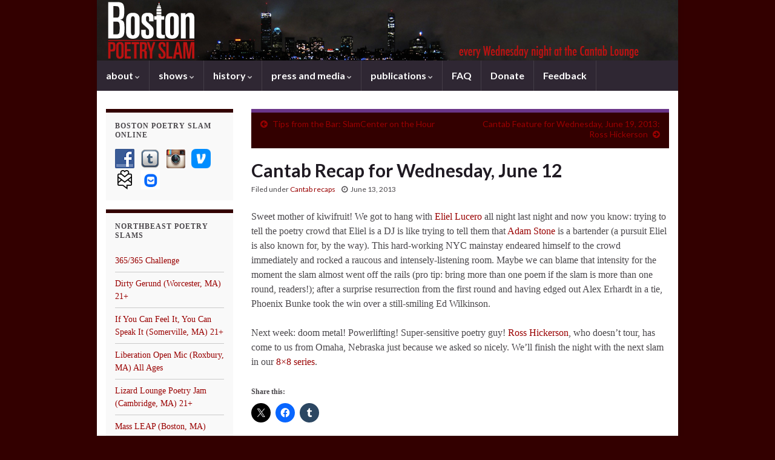

--- FILE ---
content_type: text/html; charset=UTF-8
request_url: http://bostonpoetryslam.com/archives/3890
body_size: 18363
content:
<!DOCTYPE html><!--[if IE 7]>
<html class="ie ie7"  xmlns:fb="https://www.facebook.com/2008/fbml"  xmlns:og="http://ogp.me/ns#" lang="en-US">
<![endif]-->
<!--[if IE 8]>
<html class="ie ie8"  xmlns:fb="https://www.facebook.com/2008/fbml"  xmlns:og="http://ogp.me/ns#" lang="en-US">
<![endif]-->
<!--[if !(IE 7) & !(IE 8)]><!-->
<html  xmlns:fb="https://www.facebook.com/2008/fbml"  xmlns:og="http://ogp.me/ns#" lang="en-US">
<!--<![endif]-->
    <head>
        <meta charset="UTF-8">
        <meta http-equiv="X-UA-Compatible" content="IE=edge">
        <meta name="viewport" content="width=device-width, initial-scale=1">
        <meta name='robots' content='index, follow, max-image-preview:large, max-snippet:-1, max-video-preview:-1' />
	<style>img:is([sizes="auto" i], [sizes^="auto," i]) { contain-intrinsic-size: 3000px 1500px }</style>
	
	<!-- This site is optimized with the Yoast SEO plugin v25.3 - https://yoast.com/wordpress/plugins/seo/ -->
	<title>Cantab Recap for Wednesday, June 12 &#8212; Boston Poetry Slam</title>
	<link rel="canonical" href="http://bostonpoetryslam.com/archives/3890" />
	<meta property="og:locale" content="en_US" />
	<meta property="og:type" content="article" />
	<meta property="og:title" content="Cantab Recap for Wednesday, June 12 &#8212; Boston Poetry Slam" />
	<meta property="og:description" content="Sweet mother of kiwifruit! We got to hang with Eliel Lucero all night last night and now you know: trying to tell the poetry crowd that Eliel is a DJ is like trying to tell them that Adam Stone is a bartender (a pursuit Eliel is also known for, by the way). This hard-working NYC &hellip; Continue reading" />
	<meta property="og:url" content="http://bostonpoetryslam.com/archives/3890" />
	<meta property="og:site_name" content="Boston Poetry Slam" />
	<meta property="article:publisher" content="https://www.facebook.com/bostonpoetryslam/" />
	<meta property="article:published_time" content="2013-06-13T11:22:14+00:00" />
	<meta property="article:modified_time" content="2013-06-13T11:24:54+00:00" />
	<meta name="author" content="simone" />
	<meta name="twitter:card" content="summary_large_image" />
	<meta name="twitter:label1" content="Written by" />
	<meta name="twitter:data1" content="simone" />
	<meta name="twitter:label2" content="Est. reading time" />
	<meta name="twitter:data2" content="1 minute" />
	<script type="application/ld+json" class="yoast-schema-graph">{"@context":"https://schema.org","@graph":[{"@type":"Article","@id":"http://bostonpoetryslam.com/archives/3890#article","isPartOf":{"@id":"http://bostonpoetryslam.com/archives/3890"},"author":{"name":"simone","@id":"http://bostonpoetryslam.com/#/schema/person/e6761dbfadeb1e328315ad4ec3500392"},"headline":"Cantab Recap for Wednesday, June 12","datePublished":"2013-06-13T11:22:14+00:00","dateModified":"2013-06-13T11:24:54+00:00","mainEntityOfPage":{"@id":"http://bostonpoetryslam.com/archives/3890"},"wordCount":173,"publisher":{"@id":"http://bostonpoetryslam.com/#organization"},"keywords":["Alex Erhardt","Ed Wilkinson","Eliel Lucero","Phoenix Bunke","Ross Hickerson"],"articleSection":["Cantab recaps"],"inLanguage":"en-US"},{"@type":"WebPage","@id":"http://bostonpoetryslam.com/archives/3890","url":"http://bostonpoetryslam.com/archives/3890","name":"Cantab Recap for Wednesday, June 12 &#8212; Boston Poetry Slam","isPartOf":{"@id":"http://bostonpoetryslam.com/#website"},"datePublished":"2013-06-13T11:22:14+00:00","dateModified":"2013-06-13T11:24:54+00:00","breadcrumb":{"@id":"http://bostonpoetryslam.com/archives/3890#breadcrumb"},"inLanguage":"en-US","potentialAction":[{"@type":"ReadAction","target":["http://bostonpoetryslam.com/archives/3890"]}]},{"@type":"BreadcrumbList","@id":"http://bostonpoetryslam.com/archives/3890#breadcrumb","itemListElement":[{"@type":"ListItem","position":1,"name":"Home","item":"http://bostonpoetryslam.com/"},{"@type":"ListItem","position":2,"name":"Cantab Recap for Wednesday, June 12"}]},{"@type":"WebSite","@id":"http://bostonpoetryslam.com/#website","url":"http://bostonpoetryslam.com/","name":"Boston Poetry Slam","description":"bringing contemporary poetry to the greater Boston community since 1991","publisher":{"@id":"http://bostonpoetryslam.com/#organization"},"potentialAction":[{"@type":"SearchAction","target":{"@type":"EntryPoint","urlTemplate":"http://bostonpoetryslam.com/?s={search_term_string}"},"query-input":{"@type":"PropertyValueSpecification","valueRequired":true,"valueName":"search_term_string"}}],"inLanguage":"en-US"},{"@type":"Organization","@id":"http://bostonpoetryslam.com/#organization","name":"Boston Poetry Slam","url":"http://bostonpoetryslam.com/","logo":{"@type":"ImageObject","inLanguage":"en-US","@id":"http://bostonpoetryslam.com/#/schema/logo/image/","url":"http://bostonpoetryslam.com/wp-content/uploads/2018/01/bps_300_square-150x150invert.png","contentUrl":"http://bostonpoetryslam.com/wp-content/uploads/2018/01/bps_300_square-150x150invert.png","width":150,"height":150,"caption":"Boston Poetry Slam"},"image":{"@id":"http://bostonpoetryslam.com/#/schema/logo/image/"},"sameAs":["https://www.facebook.com/bostonpoetryslam/"]},{"@type":"Person","@id":"http://bostonpoetryslam.com/#/schema/person/e6761dbfadeb1e328315ad4ec3500392","name":"simone","sameAs":["http://bostonpoetryslam.com"]}]}</script>
	<!-- / Yoast SEO plugin. -->


<link rel='dns-prefetch' href='//stats.wp.com' />
<link rel="alternate" type="application/rss+xml" title="Boston Poetry Slam &raquo; Feed" href="http://bostonpoetryslam.com/feed" />
<link rel="alternate" type="application/rss+xml" title="Boston Poetry Slam &raquo; Comments Feed" href="http://bostonpoetryslam.com/comments/feed" />
<link rel="alternate" type="application/rss+xml" title="Boston Poetry Slam &raquo; Cantab Recap for Wednesday, June 12 Comments Feed" href="http://bostonpoetryslam.com/archives/3890/feed" />
<script type="text/javascript">
/* <![CDATA[ */
window._wpemojiSettings = {"baseUrl":"https:\/\/s.w.org\/images\/core\/emoji\/16.0.1\/72x72\/","ext":".png","svgUrl":"https:\/\/s.w.org\/images\/core\/emoji\/16.0.1\/svg\/","svgExt":".svg","source":{"concatemoji":"http:\/\/bostonpoetryslam.com\/wp-includes\/js\/wp-emoji-release.min.js?ver=6.8.3"}};
/*! This file is auto-generated */
!function(s,n){var o,i,e;function c(e){try{var t={supportTests:e,timestamp:(new Date).valueOf()};sessionStorage.setItem(o,JSON.stringify(t))}catch(e){}}function p(e,t,n){e.clearRect(0,0,e.canvas.width,e.canvas.height),e.fillText(t,0,0);var t=new Uint32Array(e.getImageData(0,0,e.canvas.width,e.canvas.height).data),a=(e.clearRect(0,0,e.canvas.width,e.canvas.height),e.fillText(n,0,0),new Uint32Array(e.getImageData(0,0,e.canvas.width,e.canvas.height).data));return t.every(function(e,t){return e===a[t]})}function u(e,t){e.clearRect(0,0,e.canvas.width,e.canvas.height),e.fillText(t,0,0);for(var n=e.getImageData(16,16,1,1),a=0;a<n.data.length;a++)if(0!==n.data[a])return!1;return!0}function f(e,t,n,a){switch(t){case"flag":return n(e,"\ud83c\udff3\ufe0f\u200d\u26a7\ufe0f","\ud83c\udff3\ufe0f\u200b\u26a7\ufe0f")?!1:!n(e,"\ud83c\udde8\ud83c\uddf6","\ud83c\udde8\u200b\ud83c\uddf6")&&!n(e,"\ud83c\udff4\udb40\udc67\udb40\udc62\udb40\udc65\udb40\udc6e\udb40\udc67\udb40\udc7f","\ud83c\udff4\u200b\udb40\udc67\u200b\udb40\udc62\u200b\udb40\udc65\u200b\udb40\udc6e\u200b\udb40\udc67\u200b\udb40\udc7f");case"emoji":return!a(e,"\ud83e\udedf")}return!1}function g(e,t,n,a){var r="undefined"!=typeof WorkerGlobalScope&&self instanceof WorkerGlobalScope?new OffscreenCanvas(300,150):s.createElement("canvas"),o=r.getContext("2d",{willReadFrequently:!0}),i=(o.textBaseline="top",o.font="600 32px Arial",{});return e.forEach(function(e){i[e]=t(o,e,n,a)}),i}function t(e){var t=s.createElement("script");t.src=e,t.defer=!0,s.head.appendChild(t)}"undefined"!=typeof Promise&&(o="wpEmojiSettingsSupports",i=["flag","emoji"],n.supports={everything:!0,everythingExceptFlag:!0},e=new Promise(function(e){s.addEventListener("DOMContentLoaded",e,{once:!0})}),new Promise(function(t){var n=function(){try{var e=JSON.parse(sessionStorage.getItem(o));if("object"==typeof e&&"number"==typeof e.timestamp&&(new Date).valueOf()<e.timestamp+604800&&"object"==typeof e.supportTests)return e.supportTests}catch(e){}return null}();if(!n){if("undefined"!=typeof Worker&&"undefined"!=typeof OffscreenCanvas&&"undefined"!=typeof URL&&URL.createObjectURL&&"undefined"!=typeof Blob)try{var e="postMessage("+g.toString()+"("+[JSON.stringify(i),f.toString(),p.toString(),u.toString()].join(",")+"));",a=new Blob([e],{type:"text/javascript"}),r=new Worker(URL.createObjectURL(a),{name:"wpTestEmojiSupports"});return void(r.onmessage=function(e){c(n=e.data),r.terminate(),t(n)})}catch(e){}c(n=g(i,f,p,u))}t(n)}).then(function(e){for(var t in e)n.supports[t]=e[t],n.supports.everything=n.supports.everything&&n.supports[t],"flag"!==t&&(n.supports.everythingExceptFlag=n.supports.everythingExceptFlag&&n.supports[t]);n.supports.everythingExceptFlag=n.supports.everythingExceptFlag&&!n.supports.flag,n.DOMReady=!1,n.readyCallback=function(){n.DOMReady=!0}}).then(function(){return e}).then(function(){var e;n.supports.everything||(n.readyCallback(),(e=n.source||{}).concatemoji?t(e.concatemoji):e.wpemoji&&e.twemoji&&(t(e.twemoji),t(e.wpemoji)))}))}((window,document),window._wpemojiSettings);
/* ]]> */
</script>
<style id='wp-emoji-styles-inline-css' type='text/css'>

	img.wp-smiley, img.emoji {
		display: inline !important;
		border: none !important;
		box-shadow: none !important;
		height: 1em !important;
		width: 1em !important;
		margin: 0 0.07em !important;
		vertical-align: -0.1em !important;
		background: none !important;
		padding: 0 !important;
	}
</style>
<link rel='stylesheet' id='wp-block-library-css' href='http://bostonpoetryslam.com/wp-includes/css/dist/block-library/style.min.css?ver=6.8.3' type='text/css' media='all' />
<style id='classic-theme-styles-inline-css' type='text/css'>
/*! This file is auto-generated */
.wp-block-button__link{color:#fff;background-color:#32373c;border-radius:9999px;box-shadow:none;text-decoration:none;padding:calc(.667em + 2px) calc(1.333em + 2px);font-size:1.125em}.wp-block-file__button{background:#32373c;color:#fff;text-decoration:none}
</style>
<link rel='stylesheet' id='mediaelement-css' href='http://bostonpoetryslam.com/wp-includes/js/mediaelement/mediaelementplayer-legacy.min.css?ver=4.2.17' type='text/css' media='all' />
<link rel='stylesheet' id='wp-mediaelement-css' href='http://bostonpoetryslam.com/wp-includes/js/mediaelement/wp-mediaelement.min.css?ver=6.8.3' type='text/css' media='all' />
<style id='jetpack-sharing-buttons-style-inline-css' type='text/css'>
.jetpack-sharing-buttons__services-list{display:flex;flex-direction:row;flex-wrap:wrap;gap:0;list-style-type:none;margin:5px;padding:0}.jetpack-sharing-buttons__services-list.has-small-icon-size{font-size:12px}.jetpack-sharing-buttons__services-list.has-normal-icon-size{font-size:16px}.jetpack-sharing-buttons__services-list.has-large-icon-size{font-size:24px}.jetpack-sharing-buttons__services-list.has-huge-icon-size{font-size:36px}@media print{.jetpack-sharing-buttons__services-list{display:none!important}}.editor-styles-wrapper .wp-block-jetpack-sharing-buttons{gap:0;padding-inline-start:0}ul.jetpack-sharing-buttons__services-list.has-background{padding:1.25em 2.375em}
</style>
<style id='global-styles-inline-css' type='text/css'>
:root{--wp--preset--aspect-ratio--square: 1;--wp--preset--aspect-ratio--4-3: 4/3;--wp--preset--aspect-ratio--3-4: 3/4;--wp--preset--aspect-ratio--3-2: 3/2;--wp--preset--aspect-ratio--2-3: 2/3;--wp--preset--aspect-ratio--16-9: 16/9;--wp--preset--aspect-ratio--9-16: 9/16;--wp--preset--color--black: #000000;--wp--preset--color--cyan-bluish-gray: #abb8c3;--wp--preset--color--white: #ffffff;--wp--preset--color--pale-pink: #f78da7;--wp--preset--color--vivid-red: #cf2e2e;--wp--preset--color--luminous-vivid-orange: #ff6900;--wp--preset--color--luminous-vivid-amber: #fcb900;--wp--preset--color--light-green-cyan: #7bdcb5;--wp--preset--color--vivid-green-cyan: #00d084;--wp--preset--color--pale-cyan-blue: #8ed1fc;--wp--preset--color--vivid-cyan-blue: #0693e3;--wp--preset--color--vivid-purple: #9b51e0;--wp--preset--gradient--vivid-cyan-blue-to-vivid-purple: linear-gradient(135deg,rgba(6,147,227,1) 0%,rgb(155,81,224) 100%);--wp--preset--gradient--light-green-cyan-to-vivid-green-cyan: linear-gradient(135deg,rgb(122,220,180) 0%,rgb(0,208,130) 100%);--wp--preset--gradient--luminous-vivid-amber-to-luminous-vivid-orange: linear-gradient(135deg,rgba(252,185,0,1) 0%,rgba(255,105,0,1) 100%);--wp--preset--gradient--luminous-vivid-orange-to-vivid-red: linear-gradient(135deg,rgba(255,105,0,1) 0%,rgb(207,46,46) 100%);--wp--preset--gradient--very-light-gray-to-cyan-bluish-gray: linear-gradient(135deg,rgb(238,238,238) 0%,rgb(169,184,195) 100%);--wp--preset--gradient--cool-to-warm-spectrum: linear-gradient(135deg,rgb(74,234,220) 0%,rgb(151,120,209) 20%,rgb(207,42,186) 40%,rgb(238,44,130) 60%,rgb(251,105,98) 80%,rgb(254,248,76) 100%);--wp--preset--gradient--blush-light-purple: linear-gradient(135deg,rgb(255,206,236) 0%,rgb(152,150,240) 100%);--wp--preset--gradient--blush-bordeaux: linear-gradient(135deg,rgb(254,205,165) 0%,rgb(254,45,45) 50%,rgb(107,0,62) 100%);--wp--preset--gradient--luminous-dusk: linear-gradient(135deg,rgb(255,203,112) 0%,rgb(199,81,192) 50%,rgb(65,88,208) 100%);--wp--preset--gradient--pale-ocean: linear-gradient(135deg,rgb(255,245,203) 0%,rgb(182,227,212) 50%,rgb(51,167,181) 100%);--wp--preset--gradient--electric-grass: linear-gradient(135deg,rgb(202,248,128) 0%,rgb(113,206,126) 100%);--wp--preset--gradient--midnight: linear-gradient(135deg,rgb(2,3,129) 0%,rgb(40,116,252) 100%);--wp--preset--font-size--small: 14px;--wp--preset--font-size--medium: 20px;--wp--preset--font-size--large: 20px;--wp--preset--font-size--x-large: 42px;--wp--preset--font-size--tiny: 10px;--wp--preset--font-size--regular: 16px;--wp--preset--font-size--larger: 26px;--wp--preset--spacing--20: 0.44rem;--wp--preset--spacing--30: 0.67rem;--wp--preset--spacing--40: 1rem;--wp--preset--spacing--50: 1.5rem;--wp--preset--spacing--60: 2.25rem;--wp--preset--spacing--70: 3.38rem;--wp--preset--spacing--80: 5.06rem;--wp--preset--shadow--natural: 6px 6px 9px rgba(0, 0, 0, 0.2);--wp--preset--shadow--deep: 12px 12px 50px rgba(0, 0, 0, 0.4);--wp--preset--shadow--sharp: 6px 6px 0px rgba(0, 0, 0, 0.2);--wp--preset--shadow--outlined: 6px 6px 0px -3px rgba(255, 255, 255, 1), 6px 6px rgba(0, 0, 0, 1);--wp--preset--shadow--crisp: 6px 6px 0px rgba(0, 0, 0, 1);}:where(.is-layout-flex){gap: 0.5em;}:where(.is-layout-grid){gap: 0.5em;}body .is-layout-flex{display: flex;}.is-layout-flex{flex-wrap: wrap;align-items: center;}.is-layout-flex > :is(*, div){margin: 0;}body .is-layout-grid{display: grid;}.is-layout-grid > :is(*, div){margin: 0;}:where(.wp-block-columns.is-layout-flex){gap: 2em;}:where(.wp-block-columns.is-layout-grid){gap: 2em;}:where(.wp-block-post-template.is-layout-flex){gap: 1.25em;}:where(.wp-block-post-template.is-layout-grid){gap: 1.25em;}.has-black-color{color: var(--wp--preset--color--black) !important;}.has-cyan-bluish-gray-color{color: var(--wp--preset--color--cyan-bluish-gray) !important;}.has-white-color{color: var(--wp--preset--color--white) !important;}.has-pale-pink-color{color: var(--wp--preset--color--pale-pink) !important;}.has-vivid-red-color{color: var(--wp--preset--color--vivid-red) !important;}.has-luminous-vivid-orange-color{color: var(--wp--preset--color--luminous-vivid-orange) !important;}.has-luminous-vivid-amber-color{color: var(--wp--preset--color--luminous-vivid-amber) !important;}.has-light-green-cyan-color{color: var(--wp--preset--color--light-green-cyan) !important;}.has-vivid-green-cyan-color{color: var(--wp--preset--color--vivid-green-cyan) !important;}.has-pale-cyan-blue-color{color: var(--wp--preset--color--pale-cyan-blue) !important;}.has-vivid-cyan-blue-color{color: var(--wp--preset--color--vivid-cyan-blue) !important;}.has-vivid-purple-color{color: var(--wp--preset--color--vivid-purple) !important;}.has-black-background-color{background-color: var(--wp--preset--color--black) !important;}.has-cyan-bluish-gray-background-color{background-color: var(--wp--preset--color--cyan-bluish-gray) !important;}.has-white-background-color{background-color: var(--wp--preset--color--white) !important;}.has-pale-pink-background-color{background-color: var(--wp--preset--color--pale-pink) !important;}.has-vivid-red-background-color{background-color: var(--wp--preset--color--vivid-red) !important;}.has-luminous-vivid-orange-background-color{background-color: var(--wp--preset--color--luminous-vivid-orange) !important;}.has-luminous-vivid-amber-background-color{background-color: var(--wp--preset--color--luminous-vivid-amber) !important;}.has-light-green-cyan-background-color{background-color: var(--wp--preset--color--light-green-cyan) !important;}.has-vivid-green-cyan-background-color{background-color: var(--wp--preset--color--vivid-green-cyan) !important;}.has-pale-cyan-blue-background-color{background-color: var(--wp--preset--color--pale-cyan-blue) !important;}.has-vivid-cyan-blue-background-color{background-color: var(--wp--preset--color--vivid-cyan-blue) !important;}.has-vivid-purple-background-color{background-color: var(--wp--preset--color--vivid-purple) !important;}.has-black-border-color{border-color: var(--wp--preset--color--black) !important;}.has-cyan-bluish-gray-border-color{border-color: var(--wp--preset--color--cyan-bluish-gray) !important;}.has-white-border-color{border-color: var(--wp--preset--color--white) !important;}.has-pale-pink-border-color{border-color: var(--wp--preset--color--pale-pink) !important;}.has-vivid-red-border-color{border-color: var(--wp--preset--color--vivid-red) !important;}.has-luminous-vivid-orange-border-color{border-color: var(--wp--preset--color--luminous-vivid-orange) !important;}.has-luminous-vivid-amber-border-color{border-color: var(--wp--preset--color--luminous-vivid-amber) !important;}.has-light-green-cyan-border-color{border-color: var(--wp--preset--color--light-green-cyan) !important;}.has-vivid-green-cyan-border-color{border-color: var(--wp--preset--color--vivid-green-cyan) !important;}.has-pale-cyan-blue-border-color{border-color: var(--wp--preset--color--pale-cyan-blue) !important;}.has-vivid-cyan-blue-border-color{border-color: var(--wp--preset--color--vivid-cyan-blue) !important;}.has-vivid-purple-border-color{border-color: var(--wp--preset--color--vivid-purple) !important;}.has-vivid-cyan-blue-to-vivid-purple-gradient-background{background: var(--wp--preset--gradient--vivid-cyan-blue-to-vivid-purple) !important;}.has-light-green-cyan-to-vivid-green-cyan-gradient-background{background: var(--wp--preset--gradient--light-green-cyan-to-vivid-green-cyan) !important;}.has-luminous-vivid-amber-to-luminous-vivid-orange-gradient-background{background: var(--wp--preset--gradient--luminous-vivid-amber-to-luminous-vivid-orange) !important;}.has-luminous-vivid-orange-to-vivid-red-gradient-background{background: var(--wp--preset--gradient--luminous-vivid-orange-to-vivid-red) !important;}.has-very-light-gray-to-cyan-bluish-gray-gradient-background{background: var(--wp--preset--gradient--very-light-gray-to-cyan-bluish-gray) !important;}.has-cool-to-warm-spectrum-gradient-background{background: var(--wp--preset--gradient--cool-to-warm-spectrum) !important;}.has-blush-light-purple-gradient-background{background: var(--wp--preset--gradient--blush-light-purple) !important;}.has-blush-bordeaux-gradient-background{background: var(--wp--preset--gradient--blush-bordeaux) !important;}.has-luminous-dusk-gradient-background{background: var(--wp--preset--gradient--luminous-dusk) !important;}.has-pale-ocean-gradient-background{background: var(--wp--preset--gradient--pale-ocean) !important;}.has-electric-grass-gradient-background{background: var(--wp--preset--gradient--electric-grass) !important;}.has-midnight-gradient-background{background: var(--wp--preset--gradient--midnight) !important;}.has-small-font-size{font-size: var(--wp--preset--font-size--small) !important;}.has-medium-font-size{font-size: var(--wp--preset--font-size--medium) !important;}.has-large-font-size{font-size: var(--wp--preset--font-size--large) !important;}.has-x-large-font-size{font-size: var(--wp--preset--font-size--x-large) !important;}
:where(.wp-block-post-template.is-layout-flex){gap: 1.25em;}:where(.wp-block-post-template.is-layout-grid){gap: 1.25em;}
:where(.wp-block-columns.is-layout-flex){gap: 2em;}:where(.wp-block-columns.is-layout-grid){gap: 2em;}
:root :where(.wp-block-pullquote){font-size: 1.5em;line-height: 1.6;}
</style>
<link rel='stylesheet' id='social-widget-css' href='http://bostonpoetryslam.com/wp-content/plugins/social-media-widget/social_widget.css?ver=6.8.3' type='text/css' media='all' />
<link rel='stylesheet' id='bootstrap-css' href='http://bostonpoetryslam.com/wp-content/themes/graphene/bootstrap/css/bootstrap.min.css?ver=6.8.3' type='text/css' media='all' />
<link rel='stylesheet' id='font-awesome-css' href='http://bostonpoetryslam.com/wp-content/themes/graphene/fonts/font-awesome/css/font-awesome.min.css?ver=6.8.3' type='text/css' media='all' />
<link rel='stylesheet' id='graphene-css' href='http://bostonpoetryslam.com/wp-content/themes/graphene_child_bps/style.css?ver=2.9.4' type='text/css' media='screen' />
<link rel='stylesheet' id='graphene-responsive-css' href='http://bostonpoetryslam.com/wp-content/themes/graphene/responsive.css?ver=2.9.4' type='text/css' media='all' />
<link rel='stylesheet' id='graphene-blocks-css' href='http://bostonpoetryslam.com/wp-content/themes/graphene/blocks.css?ver=2.9.4' type='text/css' media='all' />
<link rel='stylesheet' id='sharedaddy-css' href='http://bostonpoetryslam.com/wp-content/plugins/jetpack/modules/sharedaddy/sharing.css?ver=14.7' type='text/css' media='all' />
<link rel='stylesheet' id='social-logos-css' href='http://bostonpoetryslam.com/wp-content/plugins/jetpack/_inc/social-logos/social-logos.min.css?ver=14.7' type='text/css' media='all' />
<script type="text/javascript" src="http://bostonpoetryslam.com/wp-includes/js/jquery/jquery.min.js?ver=3.7.1" id="jquery-core-js"></script>
<script type="text/javascript" src="http://bostonpoetryslam.com/wp-includes/js/jquery/jquery-migrate.min.js?ver=3.4.1" id="jquery-migrate-js"></script>
<script defer type="text/javascript" src="http://bostonpoetryslam.com/wp-content/themes/graphene/bootstrap/js/bootstrap.min.js?ver=2.9.4" id="bootstrap-js"></script>
<script defer type="text/javascript" src="http://bostonpoetryslam.com/wp-content/themes/graphene/js/bootstrap-hover-dropdown/bootstrap-hover-dropdown.min.js?ver=2.9.4" id="bootstrap-hover-dropdown-js"></script>
<script defer type="text/javascript" src="http://bostonpoetryslam.com/wp-content/themes/graphene/js/bootstrap-submenu/bootstrap-submenu.min.js?ver=2.9.4" id="bootstrap-submenu-js"></script>
<script defer type="text/javascript" src="http://bostonpoetryslam.com/wp-content/themes/graphene/js/jquery.infinitescroll.min.js?ver=2.9.4" id="infinite-scroll-js"></script>
<script type="text/javascript" id="graphene-js-extra">
/* <![CDATA[ */
var grapheneJS = {"siteurl":"http:\/\/bostonpoetryslam.com","ajaxurl":"http:\/\/bostonpoetryslam.com\/wp-admin\/admin-ajax.php","templateUrl":"http:\/\/bostonpoetryslam.com\/wp-content\/themes\/graphene","isSingular":"1","enableStickyMenu":"","shouldShowComments":"1","commentsOrder":"newest","sliderDisable":"1","sliderInterval":"8000","infScrollBtnLbl":"Load more","infScrollOn":"","infScrollCommentsOn":"","totalPosts":"1","postsPerPage":"10","isPageNavi":"","infScrollMsgText":"Fetching window.grapheneInfScrollItemsPerPage of window.grapheneInfScrollItemsLeft items left ...","infScrollMsgTextPlural":"Fetching window.grapheneInfScrollItemsPerPage of window.grapheneInfScrollItemsLeft items left ...","infScrollFinishedText":"All loaded!","commentsPerPage":"50","totalComments":"0","infScrollCommentsMsg":"Fetching window.grapheneInfScrollCommentsPerPage of window.grapheneInfScrollCommentsLeft comments left ...","infScrollCommentsMsgPlural":"Fetching window.grapheneInfScrollCommentsPerPage of window.grapheneInfScrollCommentsLeft comments left ...","infScrollCommentsFinishedMsg":"All comments loaded!","disableLiveSearch":"1","txtNoResult":"No result found.","isMasonry":""};
/* ]]> */
</script>
<script defer type="text/javascript" src="http://bostonpoetryslam.com/wp-content/themes/graphene/js/graphene.js?ver=2.9.4" id="graphene-js"></script>
<link rel="https://api.w.org/" href="http://bostonpoetryslam.com/wp-json/" /><link rel="alternate" title="JSON" type="application/json" href="http://bostonpoetryslam.com/wp-json/wp/v2/posts/3890" /><link rel="EditURI" type="application/rsd+xml" title="RSD" href="http://bostonpoetryslam.com/xmlrpc.php?rsd" />
<link rel='shortlink' href='http://bostonpoetryslam.com/?p=3890' />
<link rel="alternate" title="oEmbed (JSON)" type="application/json+oembed" href="http://bostonpoetryslam.com/wp-json/oembed/1.0/embed?url=http%3A%2F%2Fbostonpoetryslam.com%2Farchives%2F3890" />
<link rel="alternate" title="oEmbed (XML)" type="text/xml+oembed" href="http://bostonpoetryslam.com/wp-json/oembed/1.0/embed?url=http%3A%2F%2Fbostonpoetryslam.com%2Farchives%2F3890&#038;format=xml" />
      <!-- Open Graph Meta Tags for Facebook and LinkedIn Sharing !-->
		<meta property="og:title" content="Cantab Recap for Wednesday, June 12"/>
		<meta property="og:description" content="Sweet mother of kiwifruit! We got to hang with Eliel Lucero all night last night and now you know: trying to tell the poetry crowd that Eliel is a DJ is like trying to tell them that Adam Stone is a bartender (a pursuit Eliel is also known for, by the way). This hard-working NYC &hellip; Continue reading" />
		<meta property="og:url" content="http://bostonpoetryslam.com/archives/3890"/>
						<meta property="og:type" content="article"
		/>
		<meta property="og:site_name" content="Boston Poetry Slam"/>
		<!-- End Open Graph Meta Tags !-->

    	<style>img#wpstats{display:none}</style>
				<script>
		   WebFontConfig = {
		      google: { 
		      	families: ["Lato:400,400i,700,700i&display=swap"]		      }
		   };

		   (function(d) {
		      var wf = d.createElement('script'), s = d.scripts[0];
		      wf.src = 'https://ajax.googleapis.com/ajax/libs/webfont/1.6.26/webfont.js';
		      wf.async = true;
		      s.parentNode.insertBefore(wf, s);
		   })(document);
		</script>
	<style type="text/css">
.entry-footer {border-color: #cacaca}a, .post .date .day, .pagination>li>a, .pagination>li>a:hover, .pagination>li>span, #comments > h4.current a, #comments > h4.current a .fa, .post-nav-top p, .post-nav-top a, .autocomplete-suggestions strong {color: #990000}a:focus, a:hover, .post-nav-top a:hover {color: #CC0000}.sidebar .sidebar-wrap {background-color: #f9f9f9; border-color: #330000}.sidebar ul li {border-color: #cacaca}.btn, .btn:focus, .btn:hover, .btn a, .Button, .colour-preview .button, input[type="submit"], button[type="submit"], #commentform #submit, .wpsc_buy_button, #back-to-top, .wp-block-button .wp-block-button__link:not(.has-background) {background: #990000; color: #ffffff} .wp-block-button.is-style-outline .wp-block-button__link {background:transparent; border-color: #990000}.btn.btn-outline, .btn.btn-outline:hover {color: #990000;border-color: #990000}.post-nav-top, .archive-title, .page-title, .term-desc, .breadcrumb {background-color: #330000; border-color: #6b3589}body{background-image:none}.header_title, .header_title a, .header_title a:visited, .header_title a:hover, .header_desc {color:#blank}#header .header_title{ font-family:'Baskerville Old Face', times;font-weight:bold; }.entry-content, .sidebar, .comment-entry{ font-family:tahoma, verdana, ariel; }.carousel, .carousel .item{height:225px}@media (max-width: 991px) {.carousel, .carousel .item{height:250px}}#header{max-height:100px}@media (min-width: 1200px) {.container {width:960px}}
</style>
		<script type="application/ld+json">{"@context":"http:\/\/schema.org","@type":"Article","mainEntityOfPage":"http:\/\/bostonpoetryslam.com\/archives\/3890","publisher":{"@type":"Organization","name":"Boston Poetry Slam"},"headline":"Cantab Recap for Wednesday, June 12","datePublished":"2013-06-13T07:22:14+00:00","dateModified":"2013-06-13T07:24:54+00:00","description":"<div class=\"sharedaddy sd-sharing-enabled\"><div class=\"robots-nocontent sd-block sd-social sd-social-icon sd-sharing\"><h3 class=\"sd-title\">Share this:<\/h3><div class=\"sd-content\"><ul><li class=\"share-twitter\"><a rel=\"nofollow noopener noreferrer\"\n\t\t\t\tdata-shared=\"sharing-twitter-3890\"\n\t\t\t\tclass=\"share-twitter sd-button share-icon no-text\"\n\t\t\t\thref=\"http:\/\/bostonpoetryslam.com\/archives\/3890?share=twitter\"\n\t\t\t\ttarget=\"_blank\"\n\t\t\t\taria-labelledby=\"sharing-twitter-3890\"\n\t\t\t\t>\n\t\t\t\t<span id=\"sharing-twitter-3890\" hidden>Click to share on X (Opens in new window)<\/span>\n\t\t\t\t<span>X<\/span>\n\t\t\t<\/a><\/li><li class=\"share-facebook\"><a rel=\"nofollow noopener noreferrer\"\n\t\t\t\tdata-shared=\"sharing-facebook-3890\"\n\t\t\t\tclass=\"share-facebook sd-button share-icon no-text\"\n\t\t\t\thref=\"http:\/\/bostonpoetryslam.com\/archives\/3890?share=facebook\"\n\t\t\t\ttarget=\"_blank\"\n\t\t\t\taria-labelledby=\"sharing-facebook-3890\"\n\t\t\t\t>\n\t\t\t\t<span id=\"sharing-facebook-3890\" hidden>Click to share on Facebook (Opens in new window)<\/span>\n\t\t\t\t<span>Facebook<\/span>\n\t\t\t<\/a><\/li><li class=\"share-tumblr\"><a rel=\"nofollow noopener noreferrer\"\n\t\t\t\tdata-shared=\"sharing-tumblr-3890\"\n\t\t\t\tclass=\"share-tumblr sd-button share-icon no-text\"\n\t\t\t\thref=\"http:\/\/bostonpoetryslam.com\/archives\/3890?share=tumblr\"\n\t\t\t\ttarget=\"_blank\"\n\t\t\t\taria-labelledby=\"sharing-tumblr-3890\"\n\t\t\t\t>\n\t\t\t\t<span id=\"sharing-tumblr-3890\" hidden>Click to share on Tumblr (Opens in new window)<\/span>\n\t\t\t\t<span>Tumblr<\/span>\n\t\t\t<\/a><\/li><li class=\"share-end\"><\/li><\/ul><\/div><\/div><\/div>","author":{"@type":"Person","name":"simone"}}</script>
	<style type="text/css" id="custom-background-css">
body.custom-background { background-color: #330000; }
</style>
	<meta property="og:image" content="http://bostonpoetryslam.com/wp-content/uploads/2013/06/bps_300_square.png">		<style type="text/css" id="wp-custom-css">
			/*
Welcome to Custom CSS!

CSS (Cascading Style Sheets) is a kind of code that tells the browser how
to render a web page. You may delete these comments and get started with
your customizations.

By default, your stylesheet will be loaded after the theme stylesheets,
which means that your rules can take precedence and override the theme CSS
rules. Just write here what you want to change, you don't need to copy all
your theme's stylesheet content.
*/
.featured_slider .sharedaddy {
	display: none;
}		</style>
		    </head>
    <body class="wp-singular post-template-default single single-post postid-3890 single-format-standard custom-background wp-embed-responsive wp-theme-graphene wp-child-theme-graphene_child_bps layout-boxed two_col_right two-columns singular">
        
        <div class="container boxed-wrapper">
            
            

            <div id="header" class="row">

                <img width="960" height="100" src="http://bostonpoetryslam.com/wp-content/uploads/2011/12/extendedskyboston_3.jpg" class="attachment-960x100 size-960x100" alt="extendedskyboston_3.jpg" title="extendedskyboston_3.jpg" decoding="async" fetchpriority="high" srcset="http://bostonpoetryslam.com/wp-content/uploads/2011/12/extendedskyboston_3.jpg 960w, http://bostonpoetryslam.com/wp-content/uploads/2011/12/extendedskyboston_3-300x31.jpg 300w" sizes="(max-width: 960px) 100vw, 960px" />                
                                    <a href="http://bostonpoetryslam.com" id="header_img_link" title="Go back to the front page">&nbsp;</a>                            </div>


                        <nav class="navbar row navbar-inverse">

                <div class="navbar-header align-center">
                		                    <button type="button" class="navbar-toggle collapsed" data-toggle="collapse" data-target="#header-menu-wrap, #secondary-menu-wrap">
	                        <span class="sr-only">Toggle navigation</span>
	                        <span class="icon-bar"></span>
	                        <span class="icon-bar"></span>
	                        <span class="icon-bar"></span>
	                    </button>
                	                    
                    
                                            <p class="header_title mobile-only">
                            <a href="http://bostonpoetryslam.com" title="Go back to the front page">                                Boston Poetry Slam                            </a>                        </p>
                    
                                            
                                    </div>

                                    <div class="collapse navbar-collapse" id="header-menu-wrap">

            			<ul id="header-menu" class="nav navbar-nav flip"><li id="menu-item-10189" class="menu-item menu-item-type-post_type menu-item-object-page menu-item-has-children menu-item-10189"><a href="http://bostonpoetryslam.com/about" class="dropdown-toggle" data-toggle="dropdown" data-submenu="1" data-depth="10" data-hover="dropdown" data-delay="0">about <i class="fa fa-chevron-down"></i></a>
<ul class="dropdown-menu">
	<li id="menu-item-10240" class="menu-item menu-item-type-post_type menu-item-object-page menu-item-10240"><a href="http://bostonpoetryslam.com/about">general info</a></li>
	<li id="menu-item-10190" class="menu-item menu-item-type-post_type menu-item-object-page menu-item-10190"><a href="http://bostonpoetryslam.com/about/mission">mission and values</a></li>
	<li id="menu-item-10191" class="menu-item menu-item-type-post_type menu-item-object-page menu-item-has-children menu-item-10191 dropdown-submenu"><a href="http://bostonpoetryslam.com/staff-and-credits">staff and credits <i class="fa fa-chevron-right"></i></a>
	<ul class="dropdown-menu">
		<li id="menu-item-10195" class="menu-item menu-item-type-post_type menu-item-object-page menu-item-10195"><a href="http://bostonpoetryslam.com/find-a-poet/myles-taylor">Myles Taylor</a></li>
		<li id="menu-item-10200" class="menu-item menu-item-type-post_type menu-item-object-page menu-item-10200"><a href="http://bostonpoetryslam.com/find-a-poet/poets/michael-f-gill">Michael F. Gill</a></li>
		<li id="menu-item-10197" class="menu-item menu-item-type-post_type menu-item-object-page menu-item-10197"><a href="http://bostonpoetryslam.com/kat-anderson">Kat Anderson</a></li>
		<li id="menu-item-10682" class="menu-item menu-item-type-post_type menu-item-object-page menu-item-10682"><a href="http://bostonpoetryslam.com/amy-argentar">Amy Argentar</a></li>
		<li id="menu-item-10198" class="menu-item menu-item-type-post_type menu-item-object-page menu-item-10198"><a href="http://bostonpoetryslam.com/briana-crockett">Briana Crockett</a></li>
		<li id="menu-item-10196" class="menu-item menu-item-type-post_type menu-item-object-page menu-item-10196"><a href="http://bostonpoetryslam.com/jimmy-pavlick">Jimmy Pavlick</a></li>
		<li id="menu-item-10351" class="menu-item menu-item-type-post_type menu-item-object-page menu-item-10351"><a href="http://bostonpoetryslam.com/aparna-paul">Aparna Paul</a></li>
		<li id="menu-item-11127" class="menu-item menu-item-type-post_type menu-item-object-page menu-item-11127"><a href="http://bostonpoetryslam.com/katya-zinn">Katya Zinn</a></li>
		<li id="menu-item-10752" class="menu-item menu-item-type-post_type menu-item-object-page menu-item-10752"><a href="http://bostonpoetryslam.com/find-a-poet/poets/zeke-russell">Zeke Russell</a></li>
		<li id="menu-item-10780" class="menu-item menu-item-type-post_type menu-item-object-page menu-item-10780"><a href="http://bostonpoetryslam.com/alex-kist-2">Alex Kist</a></li>
		<li id="menu-item-10350" class="menu-item menu-item-type-post_type menu-item-object-page menu-item-10350"><a href="http://bostonpoetryslam.com/jackie-barnes">Jackie Barnes</a></li>
		<li id="menu-item-11070" class="menu-item menu-item-type-post_type menu-item-object-page menu-item-11070"><a href="http://bostonpoetryslam.com/?page_id=11063">Ilse R</a></li>
		<li id="menu-item-10284" class="menu-item menu-item-type-post_type menu-item-object-page menu-item-10284"><a href="http://bostonpoetryslam.com/credits">website credits</a></li>
	</ul>
</li>
	<li id="menu-item-10192" class="menu-item menu-item-type-post_type menu-item-object-page menu-item-10192"><a href="http://bostonpoetryslam.com/about/testimonials">testimonials</a></li>
</ul>
</li>
<li id="menu-item-10241" class="menu-item menu-item-type-post_type menu-item-object-page menu-item-has-children menu-item-10241"><a href="http://bostonpoetryslam.com/see-a-show/weekly-show" class="dropdown-toggle" data-toggle="dropdown" data-submenu="1" data-depth="10" data-hover="dropdown" data-delay="0">shows <i class="fa fa-chevron-down"></i></a>
<ul class="dropdown-menu">
	<li id="menu-item-10202" class="menu-item menu-item-type-post_type menu-item-object-page menu-item-has-children menu-item-10202 dropdown-submenu"><a href="http://bostonpoetryslam.com/see-a-show/weekly-show">Wednesdays at the Cantab: Boston Poetry Slam <i class="fa fa-chevron-right"></i></a>
	<ul class="dropdown-menu">
		<li id="menu-item-10239" class="menu-item menu-item-type-post_type menu-item-object-page menu-item-10239"><a href="http://bostonpoetryslam.com/perform-your-poetry/open-mic">open mic</a></li>
		<li id="menu-item-10208" class="menu-item menu-item-type-post_type menu-item-object-page menu-item-10208"><a href="http://bostonpoetryslam.com/perform-your-poetry/poetry-slam">poetry slam</a></li>
		<li id="menu-item-10916" class="menu-item menu-item-type-post_type menu-item-object-page menu-item-10916"><a href="http://bostonpoetryslam.com/entry-line-sign-up-rules">entry line &#038; sign-up rules</a></li>
		<li id="menu-item-10238" class="menu-item menu-item-type-post_type menu-item-object-page menu-item-10238"><a href="http://bostonpoetryslam.com/perform-your-poetry/featuring-at-the-cantab">applying to feature</a></li>
		<li id="menu-item-10237" class="menu-item menu-item-type-post_type menu-item-object-page menu-item-10237"><a href="http://bostonpoetryslam.com/see-a-show/weekly-show/directions">directions to the Cantab</a></li>
	</ul>
</li>
	<li id="menu-item-10205" class="menu-item menu-item-type-post_type menu-item-object-page menu-item-10205"><a href="http://bostonpoetryslam.com/see-a-show/moonlighting">Moonlighting: A Queer Open Mic and Reading Series</a></li>
	<li id="menu-item-10204" class="menu-item menu-item-type-post_type menu-item-object-page menu-item-10204"><a href="http://bostonpoetryslam.com/all-upcoming-shows-by-the-boston-poetry-slam">all upcoming shows by the Boston Poetry Slam</a></li>
	<li id="menu-item-10573" class="menu-item menu-item-type-post_type menu-item-object-page menu-item-10573"><a href="http://bostonpoetryslam.com/northbeast-regional-2025">NorthBeast Regional 2025</a></li>
</ul>
</li>
<li id="menu-item-10215" class="menu-item menu-item-type-post_type menu-item-object-page menu-item-has-children menu-item-10215"><a href="http://bostonpoetryslam.com/about/history" class="dropdown-toggle" data-toggle="dropdown" data-submenu="1" data-depth="10" data-hover="dropdown" data-delay="0">history <i class="fa fa-chevron-down"></i></a>
<ul class="dropdown-menu">
	<li id="menu-item-10216" class="menu-item menu-item-type-post_type menu-item-object-page menu-item-10216"><a href="http://bostonpoetryslam.com/about/history">history of the show</a></li>
	<li id="menu-item-10471" class="menu-item menu-item-type-post_type menu-item-object-page menu-item-10471"><a href="http://bostonpoetryslam.com/archive-of-past-shows-features-and-slams">archive of past shows, features, and slams</a></li>
	<li id="menu-item-10409" class="menu-item menu-item-type-post_type menu-item-object-page menu-item-has-children menu-item-10409 dropdown-submenu"><a href="http://bostonpoetryslam.com/past-staff-and-poet-directory">past staff and poet directory <i class="fa fa-chevron-right"></i></a>
	<ul class="dropdown-menu">
		<li id="menu-item-10221" class="menu-item menu-item-type-post_type menu-item-object-page menu-item-10221"><a href="http://bostonpoetryslam.com/staff-and-credits/patricia-smith">founder: Patricia Smith</a></li>
		<li id="menu-item-10220" class="menu-item menu-item-type-post_type menu-item-object-page menu-item-10220"><a href="http://bostonpoetryslam.com/staff-and-credits/michael-brown">founder: Michael Brown</a></li>
		<li id="menu-item-10410" class="menu-item menu-item-type-post_type menu-item-object-page menu-item-10410"><a href="http://bostonpoetryslam.com/past-staff-and-poet-directory">past staff and poet directory</a></li>
		<li id="menu-item-10222" class="menu-item menu-item-type-post_type menu-item-object-page menu-item-has-children menu-item-10222 dropdown-submenu"><a href="http://bostonpoetryslam.com/staff-and-credits/official-photographers">official photographers <i class="fa fa-chevron-right"></i></a>
		<ul class="dropdown-menu">
			<li id="menu-item-10223" class="menu-item menu-item-type-post_type menu-item-object-page menu-item-10223"><a href="http://bostonpoetryslam.com/staff-and-credits/official-photographers/marshall-goff">Marshall Goff</a></li>
			<li id="menu-item-10224" class="menu-item menu-item-type-post_type menu-item-object-page menu-item-10224"><a href="http://bostonpoetryslam.com/staff-and-credits/official-photographers/richard-beaubien">Richard Beaubien</a></li>
		</ul>
</li>
	</ul>
</li>
	<li id="menu-item-10230" class="menu-item menu-item-type-post_type menu-item-object-page menu-item-has-children menu-item-10230 dropdown-submenu"><a href="http://bostonpoetryslam.com/perform-your-poetry/poetry-slam/team-selection">past teams and representatives <i class="fa fa-chevron-right"></i></a>
	<ul class="dropdown-menu">
		<li id="menu-item-10229" class="menu-item menu-item-type-post_type menu-item-object-page menu-item-10229"><a href="http://bostonpoetryslam.com/find-a-poet/teams">National Poetry Slam Teams</a></li>
		<li id="menu-item-10228" class="menu-item menu-item-type-post_type menu-item-object-page menu-item-10228"><a href="http://bostonpoetryslam.com/find-a-poet/iwps-representatives">IWPS Representatives</a></li>
		<li id="menu-item-10227" class="menu-item menu-item-type-post_type menu-item-object-page menu-item-10227"><a href="http://bostonpoetryslam.com/find-a-poet/fems-team">FEMS Team</a></li>
	</ul>
</li>
	<li id="menu-item-10231" class="menu-item menu-item-type-post_type menu-item-object-page menu-item-has-children menu-item-10231 dropdown-submenu"><a href="http://bostonpoetryslam.com/see-a-show/the-boston-poetry-slam-presents">the Boston Poetry Slam presents… <i class="fa fa-chevron-right"></i></a>
	<ul class="dropdown-menu">
		<li id="menu-item-10232" class="menu-item menu-item-type-post_type menu-item-object-page menu-item-10232"><a href="http://bostonpoetryslam.com/see-a-show/the-boston-poetry-slam-presents/unh-project-search">UNH Project SEARCH</a></li>
		<li id="menu-item-10233" class="menu-item menu-item-type-post_type menu-item-object-page menu-item-10233"><a href="http://bostonpoetryslam.com/see-a-show/the-boston-poetry-slam-presents/first-night">First Night</a></li>
		<li id="menu-item-10236" class="menu-item menu-item-type-post_type menu-item-object-page menu-item-10236"><a href="http://bostonpoetryslam.com/see-a-show/the-boston-poetry-slam-presents/attleboro-arts-museum">Attleboro Arts Museum Youth and Adult Poetry Slams</a></li>
		<li id="menu-item-10234" class="menu-item menu-item-type-post_type menu-item-object-page menu-item-10234"><a href="http://bostonpoetryslam.com/see-a-show/the-boston-poetry-slam-presents/nps-2011">2011 National Poetry Slam</a></li>
		<li id="menu-item-10235" class="menu-item menu-item-type-post_type menu-item-object-page menu-item-10235"><a href="http://bostonpoetryslam.com/see-a-show/the-boston-poetry-slam-presents/2013-national-poetry-slam">2013 National Poetry Slam</a></li>
	</ul>
</li>
</ul>
</li>
<li id="menu-item-10209" class="menu-item menu-item-type-post_type menu-item-object-page menu-item-has-children menu-item-10209"><a href="http://bostonpoetryslam.com/press-and-media" class="dropdown-toggle" data-toggle="dropdown" data-submenu="1" data-depth="10" data-hover="dropdown" data-delay="0">press and media <i class="fa fa-chevron-down"></i></a>
<ul class="dropdown-menu">
	<li id="menu-item-10225" class="menu-item menu-item-type-post_type menu-item-object-page menu-item-10225"><a href="http://bostonpoetryslam.com/press-and-media">general info</a></li>
	<li id="menu-item-10226" class="menu-item menu-item-type-post_type menu-item-object-page menu-item-10226"><a href="http://bostonpoetryslam.com/press-and-media/obtaining-permission-to-record">obtaining permission to record</a></li>
</ul>
</li>
<li id="menu-item-10210" class="menu-item menu-item-type-post_type menu-item-object-page menu-item-has-children menu-item-10210"><a href="http://bostonpoetryslam.com/publications" class="dropdown-toggle" data-toggle="dropdown" data-submenu="1" data-depth="10" data-hover="dropdown" data-delay="0">publications <i class="fa fa-chevron-down"></i></a>
<ul class="dropdown-menu">
	<li id="menu-item-10213" class="menu-item menu-item-type-post_type menu-item-object-page menu-item-10213"><a href="http://bostonpoetryslam.com/the-cantabernacle">The Cantabernacle</a></li>
	<li id="menu-item-10211" class="menu-item menu-item-type-post_type menu-item-object-page menu-item-10211"><a href="http://bostonpoetryslam.com/poet-resources/the-cantab-anthology">the Cantab anthology</a></li>
	<li id="menu-item-10212" class="menu-item menu-item-type-post_type menu-item-object-page menu-item-has-children menu-item-10212 dropdown-submenu"><a href="http://bostonpoetryslam.com/poet-resources/tips-from-the-bar">tips from the bar <i class="fa fa-chevron-right"></i></a>
	<ul class="dropdown-menu">
		<li id="menu-item-10214" class="menu-item menu-item-type-post_type menu-item-object-page menu-item-10214"><a href="http://bostonpoetryslam.com/random-writing-prompt">click here for a random prompt!</a></li>
	</ul>
</li>
</ul>
</li>
<li id="menu-item-10206" class="menu-item menu-item-type-post_type menu-item-object-page menu-item-10206"><a href="http://bostonpoetryslam.com/faq">FAQ</a></li>
<li id="menu-item-11093" class="menu-item menu-item-type-custom menu-item-object-custom menu-item-11093"><a href="https://bostonpoetryslam.com/donate">Donate</a></li>
<li id="menu-item-11169" class="menu-item menu-item-type-custom menu-item-object-custom menu-item-11169"><a href="https://form.jotform.com/243203580636049">Feedback</a></li>
</ul>                        
            			                        
                                            </div>
                
                                    
                            </nav>

            
            <div id="content" class="clearfix hfeed row">
                
                    
                                        
                    <div id="content-main" class="clearfix content-main col-md-9 col-md-push-3">
                    
	
		<div class="post-nav post-nav-top clearfix">
			<p class="previous col-sm-6"><i class="fa fa-arrow-circle-left"></i> <a href="http://bostonpoetryslam.com/archives/3887" rel="prev">Tips from the Bar: SlamCenter on the Hour</a></p>			<p class="next-post col-sm-6"><a href="http://bostonpoetryslam.com/archives/3743" rel="next">Cantab Feature for Wednesday, June 19, 2013: Ross Hickerson</a> <i class="fa fa-arrow-circle-right"></i></p>					</div>
		        
<div id="post-3890" class="clearfix post post-3890 type-post status-publish format-standard hentry category-cantab-recaps tag-alex-erhardt tag-ed-wilkinson tag-eliel-lucero tag-phoenix-bunke tag-ross-hickerson nodate item-wrap">
		
	<div class="entry clearfix">
    	
                        
		        <h1 class="post-title entry-title">
			Cantab Recap for Wednesday, June 12			        </h1>
		
			    <ul class="post-meta entry-meta clearfix">
	    		        <li class="byline">
	        	<span class="entry-cat">Filed under <span class="terms"><a class="term term-category term-17" href="http://bostonpoetryslam.com/archives/category/cantab-recaps">Cantab recaps</a></span></span>	        </li>
	        	        <li class="date-inline has-icon">
	        	<i class="fa fa-clock-o"></i>    	<p class="post-date-inline">
            <abbr class="published" title="2013-06-13T07:22:14-04:00">June 13, 2013</abbr>
                    </p>
    	        </li>
	        	    </ul>
    
				
				<div class="entry-content clearfix">
							
										
						<p>Sweet mother of kiwifruit! We got to hang with <a href="http://bostonpoetryslam.com/archives/3738" title="Cantab Feature for Wednesday, June 12, 2013: Eliel Lucero">Eliel Lucero</a> all night last night and now you know: trying to tell the poetry crowd that Eliel is a DJ is like trying to tell them that <a href="http://bostonpoetryslam.com/find-a-poet/poets/adam-stone" title="Adam Stone">Adam Stone</a> is a bartender (a pursuit Eliel is also known for, by the way). This hard-working NYC mainstay endeared himself to the crowd immediately and rocked a raucous and intensely-listening room. Maybe we can blame that intensity for the moment the slam almost went off the rails (pro tip: bring more than one poem if the slam is more than one round, readers!); after a surprise resurrection from the first round and having edged out Alex Erhardt in a tie, Phoenix Bunke took the win over a still-smiling Ed Wilkinson. </p>
<p>Next week: doom metal! Powerlifting! Super-sensitive poetry guy! <a href="http://bostonpoetryslam.com/archives/3743">Ross Hickerson</a>, who doesn&#8217;t tour, has come to us from Omaha, Nebraska just because we asked so nicely. We&#8217;ll finish the night with the next slam in our <a href="http://bostonpoetryslam.com/perform-your-poetry/poetry-slam/8x8-slam-series/current-8x8-standings">8&#215;8 series</a>. </p>
<div class="sharedaddy sd-sharing-enabled"><div class="robots-nocontent sd-block sd-social sd-social-icon sd-sharing"><h3 class="sd-title">Share this:</h3><div class="sd-content"><ul><li class="share-twitter"><a rel="nofollow noopener noreferrer"
				data-shared="sharing-twitter-3890"
				class="share-twitter sd-button share-icon no-text"
				href="http://bostonpoetryslam.com/archives/3890?share=twitter"
				target="_blank"
				aria-labelledby="sharing-twitter-3890"
				>
				<span id="sharing-twitter-3890" hidden>Click to share on X (Opens in new window)</span>
				<span>X</span>
			</a></li><li class="share-facebook"><a rel="nofollow noopener noreferrer"
				data-shared="sharing-facebook-3890"
				class="share-facebook sd-button share-icon no-text"
				href="http://bostonpoetryslam.com/archives/3890?share=facebook"
				target="_blank"
				aria-labelledby="sharing-facebook-3890"
				>
				<span id="sharing-facebook-3890" hidden>Click to share on Facebook (Opens in new window)</span>
				<span>Facebook</span>
			</a></li><li class="share-tumblr"><a rel="nofollow noopener noreferrer"
				data-shared="sharing-tumblr-3890"
				class="share-tumblr sd-button share-icon no-text"
				href="http://bostonpoetryslam.com/archives/3890?share=tumblr"
				target="_blank"
				aria-labelledby="sharing-tumblr-3890"
				>
				<span id="sharing-tumblr-3890" hidden>Click to share on Tumblr (Opens in new window)</span>
				<span>Tumblr</span>
			</a></li><li class="share-end"></li></ul></div></div></div>								</div>
		
			    <ul class="entry-footer">
	    		        <li class="post-tags col-sm-8"><i class="fa fa-tags" title="Tags"></i> <span class="terms"><a class="term term-tagpost_tag term-316" href="http://bostonpoetryslam.com/archives/tag/alex-erhardt">Alex Erhardt</a>, <a class="term term-tagpost_tag term-60" href="http://bostonpoetryslam.com/archives/tag/ed-wilkinson">Ed Wilkinson</a>, <a class="term term-tagpost_tag term-305" href="http://bostonpoetryslam.com/archives/tag/eliel-lucero">Eliel Lucero</a>, <a class="term term-tagpost_tag term-315" href="http://bostonpoetryslam.com/archives/tag/phoenix-bunke">Phoenix Bunke</a>, <a class="term term-tagpost_tag term-306" href="http://bostonpoetryslam.com/archives/tag/ross-hickerson">Ross Hickerson</a></span></li>
	        	    </ul>
    	</div>

</div>














            
  

                </div><!-- #content-main -->
        
            
<div id="sidebar2" class="sidebar sidebar-left widget-area col-md-3 col-md-pull-9">

	
    <div id="social-widget-3" class="sidebar-wrap Social_Widget"><h2 class="widget-title">Boston Poetry Slam Online</h2><div class="socialmedia-buttons smw_left"><a href="http://www.facebook.com/bostonpoetryslam" rel="nofollow" target="_blank"><img width="32" height="32" src="http://bostonpoetryslam.com/wp-content/plugins/social-media-widget/images/default/32/facebook.png" 
				alt=" Facebook" 
				title=" Facebook"  class="scale" /></a><a href="http://bostonpoetryslam.tumblr.com" rel="nofollow" target="_self"><img width="32" height="32" src="http://bostonpoetryslam.com/wp-content/plugins/social-media-widget/images/default/32/tumblr.png" 
				alt=" Tumblr" 
				title=" Tumblr"  class="scale" /></a><a href="https://www.instagram.com/bostonpoetryslam/" rel="nofollow" ><img width="32" height="32" src="http://bostonpoetryslam.com/wp-content/plugins/social-media-widget/images/default/32/instagram.png" 
				alt=" Instagram" 
				title=" Instagram"  class="scale" /></a><a href="https://account.venmo.com/u/bostonpoetryslam" rel="nofollow" ><img width="32" height="32" src="https://images.ctfassets.net/gkyt4bl1j2fs/ym6BkLqyGjMBmiCwtM7AW/829bf561ea771c00839b484cb8edeebb/App_Icon.png?w=276&amp;h=276&amp;q=50&amp;fm=webp&amp;bg=transparent" 
				alt=" Venmo" 
				title=" Venmo"  class="scale" /></a><a href="https://tinyletter.com/bostonpoetryslam/" rel="nofollow" ><img width="32" height="32" src="http://bostonpoetryslam.com/wp-content/uploads/2023/08/tinyletter2.png" 
				alt=" Old Newsletter!" 
				title=" Old Newsletter!"  class="scale" /></a><a href="https://buttondown.email/bostonpoetryslam" rel="nofollow" ><img width="32" height="32" src="http://bostonpoetryslam.com/wp-content/uploads/2024/03/button-icon.png" 
				alt=" Current Newsletter!" 
				title=" Current Newsletter!"  class="scale" /></a></div></div><div id="linkcat-20" class="sidebar-wrap widget_links"><h2 class="widget-title">NorthBEAST Poetry Slams</h2>
	<ul class='xoxo blogroll'>
<li><a href="http://www.facebook.com/The365365Challenge" title="The daily writing blog run by the Cantab Open Mic community." target="_blank">365/365 Challenge</a></li>
<li><a href="https://www.eventbrite.com/o/dirty-gerund-59469562183" title="Worcester&#8217;s Monday poetry-plus-multi-genre series." target="_blank">Dirty Gerund (Worcester, MA) 21+</a></li>
<li><a href="https://www.instagram.com/feelit_speakit/" title="Open mic every third Sunday of the month, prioritizing the voices of LGBTQIA+ communities of color.">If You Can Feel It, You Can Speak It (Somerville, MA) 21+</a></li>
<li><a href="https://www.instagram.com/bostonliberationcenter/?hl=en" title="Open mic second Friday of each month." target="_blank">Liberation Open Mic (Roxbury, MA) All Ages</a></li>
<li><a href="http://www.poetryjam.org" title="Weekly Sunday slam and open mic with improv jazz." target="_blank">Lizard Lounge Poetry Jam (Cambridge, MA) 21+</a></li>
<li><a href="http://massleap.org/" title="Youth poetry slams and programming in Massachusetts.">Mass LEAP (Boston, MA) Youth Poetry</a></li>
<li><a href="https://twitter.com/pvslam" title="Weekly Tuesday slam in Portland, Maine." target="_blank">Port Veritas (Portland, ME) All Ages</a></li>
<li><a href="http://www.provslam.org/" title="Poetry slam and slam community in Providence, Rhode Island." target="_blank">Providence Poetry Slam (Providence, RI) All Ages</a></li>
<li><a href="http://www.facebook.com/slamfreeordie" title="All-ages, weekly Thursday poetry slam in Manchester, New Hampshire." target="_blank">Slam Free or Die (Manchester, NH) All Ages</a></li>
<li><a href="https://www.tridentbookscafe.com/event" title="Weekly Sunday open mic in a cafe space." target="_blank">Trident Open Mic (Boston, MA) All Ages</a></li>
<li><a href="https://www.lowellpoetry.com/untitled/about" title="Lowell open mic on the first and third Wednesdays of every month." target="_blank">Untitled Open Mic (Lowell, MA) All Ages</a></li>

	</ul>
</div>
<div id="search-3" class="sidebar-wrap widget_search"><h2 class="widget-title">Looking for something?</h2><form class="searchform" method="get" action="http://bostonpoetryslam.com">
	<div class="input-group">
		<div class="form-group live-search-input">
			<label for="s" class="screen-reader-text">Search for:</label>
		    <input type="text" id="s" name="s" class="form-control" placeholder="Search">
		    		</div>
	    <span class="input-group-btn">
	    	<button class="btn btn-default" type="submit"><i class="fa fa-search"></i></button>
	    </span>
    </div>
    </form></div><div id="archives-2" class="sidebar-wrap widget_archive"><h2 class="widget-title">Archives</h2>		<label class="screen-reader-text" for="archives-dropdown-2">Archives</label>
		<select id="archives-dropdown-2" name="archive-dropdown">
			
			<option value="">Select Month</option>
				<option value='http://bostonpoetryslam.com/archives/date/2026/01'> January 2026 &nbsp;(2)</option>
	<option value='http://bostonpoetryslam.com/archives/date/2025/12'> December 2025 &nbsp;(5)</option>
	<option value='http://bostonpoetryslam.com/archives/date/2025/11'> November 2025 &nbsp;(3)</option>
	<option value='http://bostonpoetryslam.com/archives/date/2025/10'> October 2025 &nbsp;(5)</option>
	<option value='http://bostonpoetryslam.com/archives/date/2025/09'> September 2025 &nbsp;(4)</option>
	<option value='http://bostonpoetryslam.com/archives/date/2025/08'> August 2025 &nbsp;(4)</option>
	<option value='http://bostonpoetryslam.com/archives/date/2025/07'> July 2025 &nbsp;(6)</option>
	<option value='http://bostonpoetryslam.com/archives/date/2025/06'> June 2025 &nbsp;(5)</option>
	<option value='http://bostonpoetryslam.com/archives/date/2025/05'> May 2025 &nbsp;(4)</option>
	<option value='http://bostonpoetryslam.com/archives/date/2025/04'> April 2025 &nbsp;(5)</option>
	<option value='http://bostonpoetryslam.com/archives/date/2025/03'> March 2025 &nbsp;(4)</option>
	<option value='http://bostonpoetryslam.com/archives/date/2025/02'> February 2025 &nbsp;(4)</option>
	<option value='http://bostonpoetryslam.com/archives/date/2025/01'> January 2025 &nbsp;(4)</option>
	<option value='http://bostonpoetryslam.com/archives/date/2024/12'> December 2024 &nbsp;(4)</option>
	<option value='http://bostonpoetryslam.com/archives/date/2024/11'> November 2024 &nbsp;(4)</option>
	<option value='http://bostonpoetryslam.com/archives/date/2024/10'> October 2024 &nbsp;(5)</option>
	<option value='http://bostonpoetryslam.com/archives/date/2024/09'> September 2024 &nbsp;(4)</option>
	<option value='http://bostonpoetryslam.com/archives/date/2024/08'> August 2024 &nbsp;(4)</option>
	<option value='http://bostonpoetryslam.com/archives/date/2024/07'> July 2024 &nbsp;(5)</option>
	<option value='http://bostonpoetryslam.com/archives/date/2024/06'> June 2024 &nbsp;(4)</option>
	<option value='http://bostonpoetryslam.com/archives/date/2024/05'> May 2024 &nbsp;(5)</option>
	<option value='http://bostonpoetryslam.com/archives/date/2024/04'> April 2024 &nbsp;(4)</option>
	<option value='http://bostonpoetryslam.com/archives/date/2024/03'> March 2024 &nbsp;(4)</option>
	<option value='http://bostonpoetryslam.com/archives/date/2024/02'> February 2024 &nbsp;(5)</option>
	<option value='http://bostonpoetryslam.com/archives/date/2024/01'> January 2024 &nbsp;(5)</option>
	<option value='http://bostonpoetryslam.com/archives/date/2023/12'> December 2023 &nbsp;(4)</option>
	<option value='http://bostonpoetryslam.com/archives/date/2023/11'> November 2023 &nbsp;(4)</option>
	<option value='http://bostonpoetryslam.com/archives/date/2023/10'> October 2023 &nbsp;(6)</option>
	<option value='http://bostonpoetryslam.com/archives/date/2023/09'> September 2023 &nbsp;(4)</option>
	<option value='http://bostonpoetryslam.com/archives/date/2023/08'> August 2023 &nbsp;(4)</option>
	<option value='http://bostonpoetryslam.com/archives/date/2023/07'> July 2023 &nbsp;(5)</option>
	<option value='http://bostonpoetryslam.com/archives/date/2023/06'> June 2023 &nbsp;(5)</option>
	<option value='http://bostonpoetryslam.com/archives/date/2023/05'> May 2023 &nbsp;(6)</option>
	<option value='http://bostonpoetryslam.com/archives/date/2023/04'> April 2023 &nbsp;(4)</option>
	<option value='http://bostonpoetryslam.com/archives/date/2023/03'> March 2023 &nbsp;(4)</option>
	<option value='http://bostonpoetryslam.com/archives/date/2023/02'> February 2023 &nbsp;(4)</option>
	<option value='http://bostonpoetryslam.com/archives/date/2023/01'> January 2023 &nbsp;(6)</option>
	<option value='http://bostonpoetryslam.com/archives/date/2022/03'> March 2022 &nbsp;(1)</option>
	<option value='http://bostonpoetryslam.com/archives/date/2021/10'> October 2021 &nbsp;(1)</option>
	<option value='http://bostonpoetryslam.com/archives/date/2020/07'> July 2020 &nbsp;(2)</option>
	<option value='http://bostonpoetryslam.com/archives/date/2020/06'> June 2020 &nbsp;(2)</option>
	<option value='http://bostonpoetryslam.com/archives/date/2020/05'> May 2020 &nbsp;(4)</option>
	<option value='http://bostonpoetryslam.com/archives/date/2020/04'> April 2020 &nbsp;(6)</option>
	<option value='http://bostonpoetryslam.com/archives/date/2020/03'> March 2020 &nbsp;(10)</option>
	<option value='http://bostonpoetryslam.com/archives/date/2020/02'> February 2020 &nbsp;(9)</option>
	<option value='http://bostonpoetryslam.com/archives/date/2020/01'> January 2020 &nbsp;(12)</option>
	<option value='http://bostonpoetryslam.com/archives/date/2019/12'> December 2019 &nbsp;(13)</option>
	<option value='http://bostonpoetryslam.com/archives/date/2019/11'> November 2019 &nbsp;(13)</option>
	<option value='http://bostonpoetryslam.com/archives/date/2019/10'> October 2019 &nbsp;(10)</option>
	<option value='http://bostonpoetryslam.com/archives/date/2019/09'> September 2019 &nbsp;(15)</option>
	<option value='http://bostonpoetryslam.com/archives/date/2019/08'> August 2019 &nbsp;(11)</option>
	<option value='http://bostonpoetryslam.com/archives/date/2019/07'> July 2019 &nbsp;(11)</option>
	<option value='http://bostonpoetryslam.com/archives/date/2019/06'> June 2019 &nbsp;(14)</option>
	<option value='http://bostonpoetryslam.com/archives/date/2019/05'> May 2019 &nbsp;(12)</option>
	<option value='http://bostonpoetryslam.com/archives/date/2019/04'> April 2019 &nbsp;(11)</option>
	<option value='http://bostonpoetryslam.com/archives/date/2019/03'> March 2019 &nbsp;(12)</option>
	<option value='http://bostonpoetryslam.com/archives/date/2019/02'> February 2019 &nbsp;(11)</option>
	<option value='http://bostonpoetryslam.com/archives/date/2019/01'> January 2019 &nbsp;(14)</option>
	<option value='http://bostonpoetryslam.com/archives/date/2018/12'> December 2018 &nbsp;(10)</option>
	<option value='http://bostonpoetryslam.com/archives/date/2018/11'> November 2018 &nbsp;(10)</option>
	<option value='http://bostonpoetryslam.com/archives/date/2018/10'> October 2018 &nbsp;(10)</option>
	<option value='http://bostonpoetryslam.com/archives/date/2018/09'> September 2018 &nbsp;(13)</option>
	<option value='http://bostonpoetryslam.com/archives/date/2018/08'> August 2018 &nbsp;(15)</option>
	<option value='http://bostonpoetryslam.com/archives/date/2018/07'> July 2018 &nbsp;(11)</option>
	<option value='http://bostonpoetryslam.com/archives/date/2018/06'> June 2018 &nbsp;(13)</option>
	<option value='http://bostonpoetryslam.com/archives/date/2018/05'> May 2018 &nbsp;(14)</option>
	<option value='http://bostonpoetryslam.com/archives/date/2018/04'> April 2018 &nbsp;(5)</option>
	<option value='http://bostonpoetryslam.com/archives/date/2018/03'> March 2018 &nbsp;(15)</option>
	<option value='http://bostonpoetryslam.com/archives/date/2018/02'> February 2018 &nbsp;(13)</option>
	<option value='http://bostonpoetryslam.com/archives/date/2018/01'> January 2018 &nbsp;(11)</option>
	<option value='http://bostonpoetryslam.com/archives/date/2017/12'> December 2017 &nbsp;(11)</option>
	<option value='http://bostonpoetryslam.com/archives/date/2017/11'> November 2017 &nbsp;(12)</option>
	<option value='http://bostonpoetryslam.com/archives/date/2017/10'> October 2017 &nbsp;(11)</option>
	<option value='http://bostonpoetryslam.com/archives/date/2017/09'> September 2017 &nbsp;(12)</option>
	<option value='http://bostonpoetryslam.com/archives/date/2017/08'> August 2017 &nbsp;(14)</option>
	<option value='http://bostonpoetryslam.com/archives/date/2017/07'> July 2017 &nbsp;(11)</option>
	<option value='http://bostonpoetryslam.com/archives/date/2017/06'> June 2017 &nbsp;(14)</option>
	<option value='http://bostonpoetryslam.com/archives/date/2017/05'> May 2017 &nbsp;(11)</option>
	<option value='http://bostonpoetryslam.com/archives/date/2017/04'> April 2017 &nbsp;(13)</option>
	<option value='http://bostonpoetryslam.com/archives/date/2017/03'> March 2017 &nbsp;(9)</option>
	<option value='http://bostonpoetryslam.com/archives/date/2017/02'> February 2017 &nbsp;(12)</option>
	<option value='http://bostonpoetryslam.com/archives/date/2017/01'> January 2017 &nbsp;(13)</option>
	<option value='http://bostonpoetryslam.com/archives/date/2016/12'> December 2016 &nbsp;(14)</option>
	<option value='http://bostonpoetryslam.com/archives/date/2016/11'> November 2016 &nbsp;(13)</option>
	<option value='http://bostonpoetryslam.com/archives/date/2016/10'> October 2016 &nbsp;(12)</option>
	<option value='http://bostonpoetryslam.com/archives/date/2016/09'> September 2016 &nbsp;(13)</option>
	<option value='http://bostonpoetryslam.com/archives/date/2016/08'> August 2016 &nbsp;(17)</option>
	<option value='http://bostonpoetryslam.com/archives/date/2016/07'> July 2016 &nbsp;(12)</option>
	<option value='http://bostonpoetryslam.com/archives/date/2016/06'> June 2016 &nbsp;(17)</option>
	<option value='http://bostonpoetryslam.com/archives/date/2016/05'> May 2016 &nbsp;(12)</option>
	<option value='http://bostonpoetryslam.com/archives/date/2016/04'> April 2016 &nbsp;(16)</option>
	<option value='http://bostonpoetryslam.com/archives/date/2016/03'> March 2016 &nbsp;(14)</option>
	<option value='http://bostonpoetryslam.com/archives/date/2016/02'> February 2016 &nbsp;(12)</option>
	<option value='http://bostonpoetryslam.com/archives/date/2016/01'> January 2016 &nbsp;(11)</option>
	<option value='http://bostonpoetryslam.com/archives/date/2015/12'> December 2015 &nbsp;(16)</option>
	<option value='http://bostonpoetryslam.com/archives/date/2015/11'> November 2015 &nbsp;(11)</option>
	<option value='http://bostonpoetryslam.com/archives/date/2015/10'> October 2015 &nbsp;(16)</option>
	<option value='http://bostonpoetryslam.com/archives/date/2015/09'> September 2015 &nbsp;(15)</option>
	<option value='http://bostonpoetryslam.com/archives/date/2015/08'> August 2015 &nbsp;(13)</option>
	<option value='http://bostonpoetryslam.com/archives/date/2015/07'> July 2015 &nbsp;(16)</option>
	<option value='http://bostonpoetryslam.com/archives/date/2015/06'> June 2015 &nbsp;(11)</option>
	<option value='http://bostonpoetryslam.com/archives/date/2015/05'> May 2015 &nbsp;(14)</option>
	<option value='http://bostonpoetryslam.com/archives/date/2015/04'> April 2015 &nbsp;(18)</option>
	<option value='http://bostonpoetryslam.com/archives/date/2015/03'> March 2015 &nbsp;(13)</option>
	<option value='http://bostonpoetryslam.com/archives/date/2015/02'> February 2015 &nbsp;(13)</option>
	<option value='http://bostonpoetryslam.com/archives/date/2015/01'> January 2015 &nbsp;(15)</option>
	<option value='http://bostonpoetryslam.com/archives/date/2014/12'> December 2014 &nbsp;(12)</option>
	<option value='http://bostonpoetryslam.com/archives/date/2014/11'> November 2014 &nbsp;(13)</option>
	<option value='http://bostonpoetryslam.com/archives/date/2014/10'> October 2014 &nbsp;(15)</option>
	<option value='http://bostonpoetryslam.com/archives/date/2014/09'> September 2014 &nbsp;(13)</option>
	<option value='http://bostonpoetryslam.com/archives/date/2014/08'> August 2014 &nbsp;(15)</option>
	<option value='http://bostonpoetryslam.com/archives/date/2014/07'> July 2014 &nbsp;(14)</option>
	<option value='http://bostonpoetryslam.com/archives/date/2014/06'> June 2014 &nbsp;(12)</option>
	<option value='http://bostonpoetryslam.com/archives/date/2014/05'> May 2014 &nbsp;(14)</option>
	<option value='http://bostonpoetryslam.com/archives/date/2014/04'> April 2014 &nbsp;(15)</option>
	<option value='http://bostonpoetryslam.com/archives/date/2014/03'> March 2014 &nbsp;(17)</option>
	<option value='http://bostonpoetryslam.com/archives/date/2014/02'> February 2014 &nbsp;(12)</option>
	<option value='http://bostonpoetryslam.com/archives/date/2014/01'> January 2014 &nbsp;(18)</option>
	<option value='http://bostonpoetryslam.com/archives/date/2013/12'> December 2013 &nbsp;(12)</option>
	<option value='http://bostonpoetryslam.com/archives/date/2013/11'> November 2013 &nbsp;(16)</option>
	<option value='http://bostonpoetryslam.com/archives/date/2013/10'> October 2013 &nbsp;(16)</option>
	<option value='http://bostonpoetryslam.com/archives/date/2013/09'> September 2013 &nbsp;(15)</option>
	<option value='http://bostonpoetryslam.com/archives/date/2013/08'> August 2013 &nbsp;(14)</option>
	<option value='http://bostonpoetryslam.com/archives/date/2013/07'> July 2013 &nbsp;(14)</option>
	<option value='http://bostonpoetryslam.com/archives/date/2013/06'> June 2013 &nbsp;(14)</option>
	<option value='http://bostonpoetryslam.com/archives/date/2013/05'> May 2013 &nbsp;(17)</option>
	<option value='http://bostonpoetryslam.com/archives/date/2013/04'> April 2013 &nbsp;(19)</option>
	<option value='http://bostonpoetryslam.com/archives/date/2013/03'> March 2013 &nbsp;(16)</option>
	<option value='http://bostonpoetryslam.com/archives/date/2013/02'> February 2013 &nbsp;(13)</option>
	<option value='http://bostonpoetryslam.com/archives/date/2013/01'> January 2013 &nbsp;(18)</option>
	<option value='http://bostonpoetryslam.com/archives/date/2012/12'> December 2012 &nbsp;(12)</option>
	<option value='http://bostonpoetryslam.com/archives/date/2012/11'> November 2012 &nbsp;(15)</option>
	<option value='http://bostonpoetryslam.com/archives/date/2012/10'> October 2012 &nbsp;(14)</option>
	<option value='http://bostonpoetryslam.com/archives/date/2012/09'> September 2012 &nbsp;(13)</option>
	<option value='http://bostonpoetryslam.com/archives/date/2012/08'> August 2012 &nbsp;(23)</option>
	<option value='http://bostonpoetryslam.com/archives/date/2012/07'> July 2012 &nbsp;(20)</option>
	<option value='http://bostonpoetryslam.com/archives/date/2012/06'> June 2012 &nbsp;(20)</option>
	<option value='http://bostonpoetryslam.com/archives/date/2012/05'> May 2012 &nbsp;(24)</option>
	<option value='http://bostonpoetryslam.com/archives/date/2012/04'> April 2012 &nbsp;(14)</option>
	<option value='http://bostonpoetryslam.com/archives/date/2012/03'> March 2012 &nbsp;(14)</option>
	<option value='http://bostonpoetryslam.com/archives/date/2012/02'> February 2012 &nbsp;(13)</option>
	<option value='http://bostonpoetryslam.com/archives/date/2012/01'> January 2012 &nbsp;(13)</option>
	<option value='http://bostonpoetryslam.com/archives/date/2011/12'> December 2011 &nbsp;(14)</option>
	<option value='http://bostonpoetryslam.com/archives/date/2011/11'> November 2011 &nbsp;(10)</option>
	<option value='http://bostonpoetryslam.com/archives/date/2011/10'> October 2011 &nbsp;(6)</option>
	<option value='http://bostonpoetryslam.com/archives/date/2011/09'> September 2011 &nbsp;(5)</option>
	<option value='http://bostonpoetryslam.com/archives/date/2011/08'> August 2011 &nbsp;(1)</option>
	<option value='http://bostonpoetryslam.com/archives/date/2011/03'> March 2011 &nbsp;(5)</option>
	<option value='http://bostonpoetryslam.com/archives/date/2011/02'> February 2011 &nbsp;(4)</option>
	<option value='http://bostonpoetryslam.com/archives/date/2011/01'> January 2011 &nbsp;(19)</option>

		</select>

			<script type="text/javascript">
/* <![CDATA[ */

(function() {
	var dropdown = document.getElementById( "archives-dropdown-2" );
	function onSelectChange() {
		if ( dropdown.options[ dropdown.selectedIndex ].value !== '' ) {
			document.location.href = this.options[ this.selectedIndex ].value;
		}
	}
	dropdown.onchange = onSelectChange;
})();

/* ]]> */
</script>
</div><div id="block-2" class="sidebar-wrap widget_block">Boston Poetry Slam Inc is a registered 501c3 non-profit organization in the United States. Our tax ID number / EIN is 99-2938190. <a href="https://bostonpoetryslam.com/donate">Donations</a> are tax deductible to the full extent provided by the law.</div>    
        
    
</div><!-- #sidebar2 -->        
        
    </div><!-- #content -->




<div id="footer" class="row default-footer">
    
        
            
            <div class="copyright-developer">
                                    <div id="copyright">
                        <p>All pages © 2004-2023 by the Boston Poetry Slam.<br />
Need more info? <a href="mailto:questions@bostonpoetryslam.com">Email us.<br />
</a></p>
                    </div>
                
                                    <div id="developer">
                        <p>
                                                        Made with <i class="fa fa-heart"></i> by <a href="https://www.graphene-theme.com/" rel="nofollow">Graphene Themes</a>.                        </p>

                                            </div>
                            </div>

        
                
    </div><!-- #footer -->


</div><!-- #container -->

<script type="speculationrules">
{"prefetch":[{"source":"document","where":{"and":[{"href_matches":"\/*"},{"not":{"href_matches":["\/wp-*.php","\/wp-admin\/*","\/wp-content\/uploads\/*","\/wp-content\/*","\/wp-content\/plugins\/*","\/wp-content\/themes\/graphene_child_bps\/*","\/wp-content\/themes\/graphene\/*","\/*\\?(.+)"]}},{"not":{"selector_matches":"a[rel~=\"nofollow\"]"}},{"not":{"selector_matches":".no-prefetch, .no-prefetch a"}}]},"eagerness":"conservative"}]}
</script>

	<script type="text/javascript">
		window.WPCOM_sharing_counts = {"http:\/\/bostonpoetryslam.com\/archives\/3890":3890};
	</script>
				<script defer type="text/javascript" src="http://bostonpoetryslam.com/wp-includes/js/comment-reply.min.js?ver=6.8.3" id="comment-reply-js" async="async" data-wp-strategy="async"></script>
<script type="text/javascript" id="jetpack-stats-js-before">
/* <![CDATA[ */
_stq = window._stq || [];
_stq.push([ "view", JSON.parse("{\"v\":\"ext\",\"blog\":\"54921170\",\"post\":\"3890\",\"tz\":\"-5\",\"srv\":\"bostonpoetryslam.com\",\"j\":\"1:14.7\"}") ]);
_stq.push([ "clickTrackerInit", "54921170", "3890" ]);
/* ]]> */
</script>
<script type="text/javascript" src="https://stats.wp.com/e-202604.js" id="jetpack-stats-js" defer="defer" data-wp-strategy="defer"></script>
<script type="text/javascript" id="sharing-js-js-extra">
/* <![CDATA[ */
var sharing_js_options = {"lang":"en","counts":"1","is_stats_active":"1"};
/* ]]> */
</script>
<script type="text/javascript" src="http://bostonpoetryslam.com/wp-content/plugins/jetpack/_inc/build/sharedaddy/sharing.min.js?ver=14.7" id="sharing-js-js"></script>
<script type="text/javascript" id="sharing-js-js-after">
/* <![CDATA[ */
var windowOpen;
			( function () {
				function matches( el, sel ) {
					return !! (
						el.matches && el.matches( sel ) ||
						el.msMatchesSelector && el.msMatchesSelector( sel )
					);
				}

				document.body.addEventListener( 'click', function ( event ) {
					if ( ! event.target ) {
						return;
					}

					var el;
					if ( matches( event.target, 'a.share-twitter' ) ) {
						el = event.target;
					} else if ( event.target.parentNode && matches( event.target.parentNode, 'a.share-twitter' ) ) {
						el = event.target.parentNode;
					}

					if ( el ) {
						event.preventDefault();

						// If there's another sharing window open, close it.
						if ( typeof windowOpen !== 'undefined' ) {
							windowOpen.close();
						}
						windowOpen = window.open( el.getAttribute( 'href' ), 'wpcomtwitter', 'menubar=1,resizable=1,width=600,height=350' );
						return false;
					}
				} );
			} )();
var windowOpen;
			( function () {
				function matches( el, sel ) {
					return !! (
						el.matches && el.matches( sel ) ||
						el.msMatchesSelector && el.msMatchesSelector( sel )
					);
				}

				document.body.addEventListener( 'click', function ( event ) {
					if ( ! event.target ) {
						return;
					}

					var el;
					if ( matches( event.target, 'a.share-facebook' ) ) {
						el = event.target;
					} else if ( event.target.parentNode && matches( event.target.parentNode, 'a.share-facebook' ) ) {
						el = event.target.parentNode;
					}

					if ( el ) {
						event.preventDefault();

						// If there's another sharing window open, close it.
						if ( typeof windowOpen !== 'undefined' ) {
							windowOpen.close();
						}
						windowOpen = window.open( el.getAttribute( 'href' ), 'wpcomfacebook', 'menubar=1,resizable=1,width=600,height=400' );
						return false;
					}
				} );
			} )();
var windowOpen;
			( function () {
				function matches( el, sel ) {
					return !! (
						el.matches && el.matches( sel ) ||
						el.msMatchesSelector && el.msMatchesSelector( sel )
					);
				}

				document.body.addEventListener( 'click', function ( event ) {
					if ( ! event.target ) {
						return;
					}

					var el;
					if ( matches( event.target, 'a.share-tumblr' ) ) {
						el = event.target;
					} else if ( event.target.parentNode && matches( event.target.parentNode, 'a.share-tumblr' ) ) {
						el = event.target.parentNode;
					}

					if ( el ) {
						event.preventDefault();

						// If there's another sharing window open, close it.
						if ( typeof windowOpen !== 'undefined' ) {
							windowOpen.close();
						}
						windowOpen = window.open( el.getAttribute( 'href' ), 'wpcomtumblr', 'menubar=1,resizable=1,width=450,height=450' );
						return false;
					}
				} );
			} )();
/* ]]> */
</script>
</body>
</html>